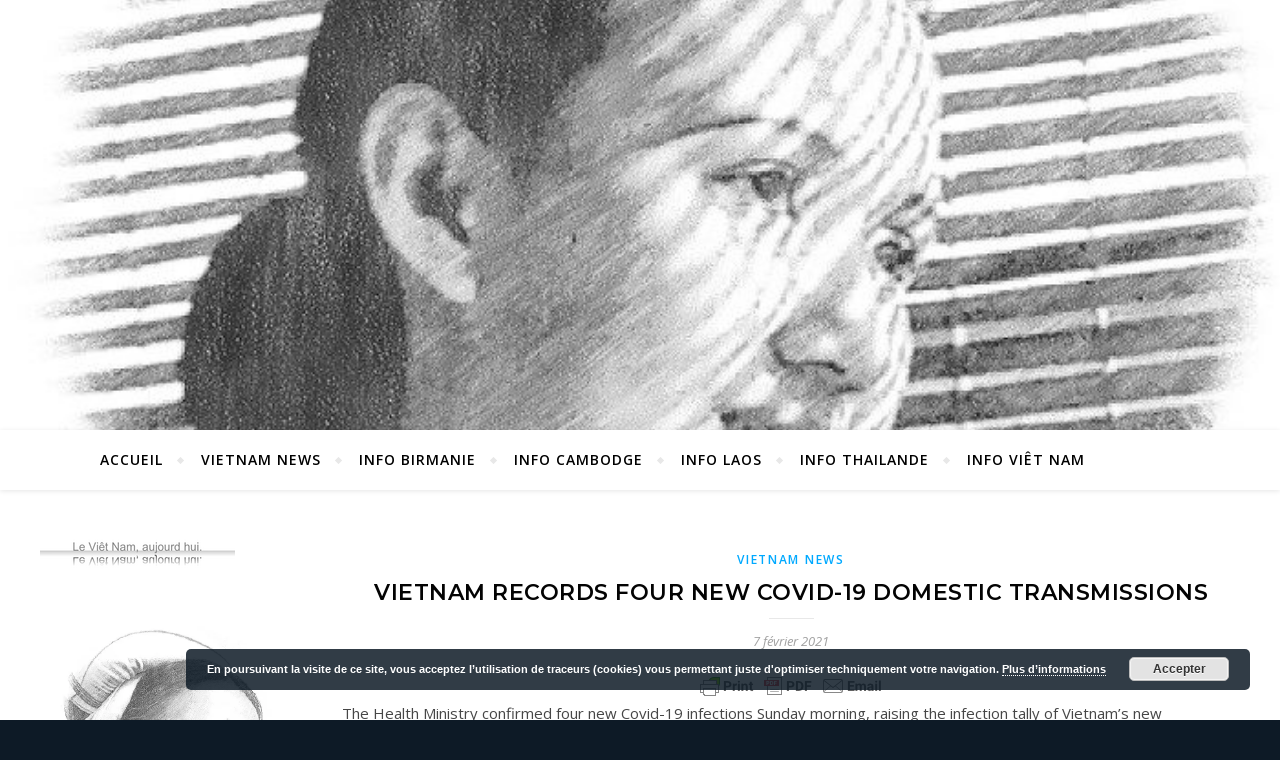

--- FILE ---
content_type: text/html; charset=UTF-8
request_url: https://vietnam-aujourdhui.info/2021/02/07/vietnam-records-four-new-covid-19-domestic-transmissions/
body_size: 19158
content:
<!DOCTYPE html>
<html lang="fr-FR">
<head>
	<meta charset="UTF-8">
	<meta name="viewport" content="width=device-width, initial-scale=1.0" />
	<link rel="profile" href="http://gmpg.org/xfn/11">

<title>Vietnam records four new Covid-19 domestic transmissions &#8211; Le Viêt Nam, aujourd&#039;hui</title>
<meta name='robots' content='max-image-preview:large' />
<link rel='dns-prefetch' href='//stats.wp.com' />
<link rel='dns-prefetch' href='//fonts.googleapis.com' />
<link rel='preconnect' href='//i0.wp.com' />
<link rel='preconnect' href='//c0.wp.com' />
<link rel="alternate" type="application/rss+xml" title="Le Viêt Nam, aujourd&#039;hui &raquo; Flux" href="https://vietnam-aujourdhui.info/feed/" />
<link rel="alternate" type="application/rss+xml" title="Le Viêt Nam, aujourd&#039;hui &raquo; Flux des commentaires" href="https://vietnam-aujourdhui.info/comments/feed/" />
<link rel="alternate" title="oEmbed (JSON)" type="application/json+oembed" href="https://vietnam-aujourdhui.info/wp-json/oembed/1.0/embed?url=https%3A%2F%2Fvietnam-aujourdhui.info%2F2021%2F02%2F07%2Fvietnam-records-four-new-covid-19-domestic-transmissions%2F" />
<link rel="alternate" title="oEmbed (XML)" type="text/xml+oembed" href="https://vietnam-aujourdhui.info/wp-json/oembed/1.0/embed?url=https%3A%2F%2Fvietnam-aujourdhui.info%2F2021%2F02%2F07%2Fvietnam-records-four-new-covid-19-domestic-transmissions%2F&#038;format=xml" />
<style id='wp-img-auto-sizes-contain-inline-css' type='text/css'>
img:is([sizes=auto i],[sizes^="auto," i]){contain-intrinsic-size:3000px 1500px}
/*# sourceURL=wp-img-auto-sizes-contain-inline-css */
</style>
<style id='wp-emoji-styles-inline-css' type='text/css'>

	img.wp-smiley, img.emoji {
		display: inline !important;
		border: none !important;
		box-shadow: none !important;
		height: 1em !important;
		width: 1em !important;
		margin: 0 0.07em !important;
		vertical-align: -0.1em !important;
		background: none !important;
		padding: 0 !important;
	}
/*# sourceURL=wp-emoji-styles-inline-css */
</style>
<style id='wp-block-library-inline-css' type='text/css'>
:root{--wp-block-synced-color:#7a00df;--wp-block-synced-color--rgb:122,0,223;--wp-bound-block-color:var(--wp-block-synced-color);--wp-editor-canvas-background:#ddd;--wp-admin-theme-color:#007cba;--wp-admin-theme-color--rgb:0,124,186;--wp-admin-theme-color-darker-10:#006ba1;--wp-admin-theme-color-darker-10--rgb:0,107,160.5;--wp-admin-theme-color-darker-20:#005a87;--wp-admin-theme-color-darker-20--rgb:0,90,135;--wp-admin-border-width-focus:2px}@media (min-resolution:192dpi){:root{--wp-admin-border-width-focus:1.5px}}.wp-element-button{cursor:pointer}:root .has-very-light-gray-background-color{background-color:#eee}:root .has-very-dark-gray-background-color{background-color:#313131}:root .has-very-light-gray-color{color:#eee}:root .has-very-dark-gray-color{color:#313131}:root .has-vivid-green-cyan-to-vivid-cyan-blue-gradient-background{background:linear-gradient(135deg,#00d084,#0693e3)}:root .has-purple-crush-gradient-background{background:linear-gradient(135deg,#34e2e4,#4721fb 50%,#ab1dfe)}:root .has-hazy-dawn-gradient-background{background:linear-gradient(135deg,#faaca8,#dad0ec)}:root .has-subdued-olive-gradient-background{background:linear-gradient(135deg,#fafae1,#67a671)}:root .has-atomic-cream-gradient-background{background:linear-gradient(135deg,#fdd79a,#004a59)}:root .has-nightshade-gradient-background{background:linear-gradient(135deg,#330968,#31cdcf)}:root .has-midnight-gradient-background{background:linear-gradient(135deg,#020381,#2874fc)}:root{--wp--preset--font-size--normal:16px;--wp--preset--font-size--huge:42px}.has-regular-font-size{font-size:1em}.has-larger-font-size{font-size:2.625em}.has-normal-font-size{font-size:var(--wp--preset--font-size--normal)}.has-huge-font-size{font-size:var(--wp--preset--font-size--huge)}.has-text-align-center{text-align:center}.has-text-align-left{text-align:left}.has-text-align-right{text-align:right}.has-fit-text{white-space:nowrap!important}#end-resizable-editor-section{display:none}.aligncenter{clear:both}.items-justified-left{justify-content:flex-start}.items-justified-center{justify-content:center}.items-justified-right{justify-content:flex-end}.items-justified-space-between{justify-content:space-between}.screen-reader-text{border:0;clip-path:inset(50%);height:1px;margin:-1px;overflow:hidden;padding:0;position:absolute;width:1px;word-wrap:normal!important}.screen-reader-text:focus{background-color:#ddd;clip-path:none;color:#444;display:block;font-size:1em;height:auto;left:5px;line-height:normal;padding:15px 23px 14px;text-decoration:none;top:5px;width:auto;z-index:100000}html :where(.has-border-color){border-style:solid}html :where([style*=border-top-color]){border-top-style:solid}html :where([style*=border-right-color]){border-right-style:solid}html :where([style*=border-bottom-color]){border-bottom-style:solid}html :where([style*=border-left-color]){border-left-style:solid}html :where([style*=border-width]){border-style:solid}html :where([style*=border-top-width]){border-top-style:solid}html :where([style*=border-right-width]){border-right-style:solid}html :where([style*=border-bottom-width]){border-bottom-style:solid}html :where([style*=border-left-width]){border-left-style:solid}html :where(img[class*=wp-image-]){height:auto;max-width:100%}:where(figure){margin:0 0 1em}html :where(.is-position-sticky){--wp-admin--admin-bar--position-offset:var(--wp-admin--admin-bar--height,0px)}@media screen and (max-width:600px){html :where(.is-position-sticky){--wp-admin--admin-bar--position-offset:0px}}

/*# sourceURL=wp-block-library-inline-css */
</style><style id='wp-block-image-inline-css' type='text/css'>
.wp-block-image>a,.wp-block-image>figure>a{display:inline-block}.wp-block-image img{box-sizing:border-box;height:auto;max-width:100%;vertical-align:bottom}@media not (prefers-reduced-motion){.wp-block-image img.hide{visibility:hidden}.wp-block-image img.show{animation:show-content-image .4s}}.wp-block-image[style*=border-radius] img,.wp-block-image[style*=border-radius]>a{border-radius:inherit}.wp-block-image.has-custom-border img{box-sizing:border-box}.wp-block-image.aligncenter{text-align:center}.wp-block-image.alignfull>a,.wp-block-image.alignwide>a{width:100%}.wp-block-image.alignfull img,.wp-block-image.alignwide img{height:auto;width:100%}.wp-block-image .aligncenter,.wp-block-image .alignleft,.wp-block-image .alignright,.wp-block-image.aligncenter,.wp-block-image.alignleft,.wp-block-image.alignright{display:table}.wp-block-image .aligncenter>figcaption,.wp-block-image .alignleft>figcaption,.wp-block-image .alignright>figcaption,.wp-block-image.aligncenter>figcaption,.wp-block-image.alignleft>figcaption,.wp-block-image.alignright>figcaption{caption-side:bottom;display:table-caption}.wp-block-image .alignleft{float:left;margin:.5em 1em .5em 0}.wp-block-image .alignright{float:right;margin:.5em 0 .5em 1em}.wp-block-image .aligncenter{margin-left:auto;margin-right:auto}.wp-block-image :where(figcaption){margin-bottom:1em;margin-top:.5em}.wp-block-image.is-style-circle-mask img{border-radius:9999px}@supports ((-webkit-mask-image:none) or (mask-image:none)) or (-webkit-mask-image:none){.wp-block-image.is-style-circle-mask img{border-radius:0;-webkit-mask-image:url('data:image/svg+xml;utf8,<svg viewBox="0 0 100 100" xmlns="http://www.w3.org/2000/svg"><circle cx="50" cy="50" r="50"/></svg>');mask-image:url('data:image/svg+xml;utf8,<svg viewBox="0 0 100 100" xmlns="http://www.w3.org/2000/svg"><circle cx="50" cy="50" r="50"/></svg>');mask-mode:alpha;-webkit-mask-position:center;mask-position:center;-webkit-mask-repeat:no-repeat;mask-repeat:no-repeat;-webkit-mask-size:contain;mask-size:contain}}:root :where(.wp-block-image.is-style-rounded img,.wp-block-image .is-style-rounded img){border-radius:9999px}.wp-block-image figure{margin:0}.wp-lightbox-container{display:flex;flex-direction:column;position:relative}.wp-lightbox-container img{cursor:zoom-in}.wp-lightbox-container img:hover+button{opacity:1}.wp-lightbox-container button{align-items:center;backdrop-filter:blur(16px) saturate(180%);background-color:#5a5a5a40;border:none;border-radius:4px;cursor:zoom-in;display:flex;height:20px;justify-content:center;opacity:0;padding:0;position:absolute;right:16px;text-align:center;top:16px;width:20px;z-index:100}@media not (prefers-reduced-motion){.wp-lightbox-container button{transition:opacity .2s ease}}.wp-lightbox-container button:focus-visible{outline:3px auto #5a5a5a40;outline:3px auto -webkit-focus-ring-color;outline-offset:3px}.wp-lightbox-container button:hover{cursor:pointer;opacity:1}.wp-lightbox-container button:focus{opacity:1}.wp-lightbox-container button:focus,.wp-lightbox-container button:hover,.wp-lightbox-container button:not(:hover):not(:active):not(.has-background){background-color:#5a5a5a40;border:none}.wp-lightbox-overlay{box-sizing:border-box;cursor:zoom-out;height:100vh;left:0;overflow:hidden;position:fixed;top:0;visibility:hidden;width:100%;z-index:100000}.wp-lightbox-overlay .close-button{align-items:center;cursor:pointer;display:flex;justify-content:center;min-height:40px;min-width:40px;padding:0;position:absolute;right:calc(env(safe-area-inset-right) + 16px);top:calc(env(safe-area-inset-top) + 16px);z-index:5000000}.wp-lightbox-overlay .close-button:focus,.wp-lightbox-overlay .close-button:hover,.wp-lightbox-overlay .close-button:not(:hover):not(:active):not(.has-background){background:none;border:none}.wp-lightbox-overlay .lightbox-image-container{height:var(--wp--lightbox-container-height);left:50%;overflow:hidden;position:absolute;top:50%;transform:translate(-50%,-50%);transform-origin:top left;width:var(--wp--lightbox-container-width);z-index:9999999999}.wp-lightbox-overlay .wp-block-image{align-items:center;box-sizing:border-box;display:flex;height:100%;justify-content:center;margin:0;position:relative;transform-origin:0 0;width:100%;z-index:3000000}.wp-lightbox-overlay .wp-block-image img{height:var(--wp--lightbox-image-height);min-height:var(--wp--lightbox-image-height);min-width:var(--wp--lightbox-image-width);width:var(--wp--lightbox-image-width)}.wp-lightbox-overlay .wp-block-image figcaption{display:none}.wp-lightbox-overlay button{background:none;border:none}.wp-lightbox-overlay .scrim{background-color:#fff;height:100%;opacity:.9;position:absolute;width:100%;z-index:2000000}.wp-lightbox-overlay.active{visibility:visible}@media not (prefers-reduced-motion){.wp-lightbox-overlay.active{animation:turn-on-visibility .25s both}.wp-lightbox-overlay.active img{animation:turn-on-visibility .35s both}.wp-lightbox-overlay.show-closing-animation:not(.active){animation:turn-off-visibility .35s both}.wp-lightbox-overlay.show-closing-animation:not(.active) img{animation:turn-off-visibility .25s both}.wp-lightbox-overlay.zoom.active{animation:none;opacity:1;visibility:visible}.wp-lightbox-overlay.zoom.active .lightbox-image-container{animation:lightbox-zoom-in .4s}.wp-lightbox-overlay.zoom.active .lightbox-image-container img{animation:none}.wp-lightbox-overlay.zoom.active .scrim{animation:turn-on-visibility .4s forwards}.wp-lightbox-overlay.zoom.show-closing-animation:not(.active){animation:none}.wp-lightbox-overlay.zoom.show-closing-animation:not(.active) .lightbox-image-container{animation:lightbox-zoom-out .4s}.wp-lightbox-overlay.zoom.show-closing-animation:not(.active) .lightbox-image-container img{animation:none}.wp-lightbox-overlay.zoom.show-closing-animation:not(.active) .scrim{animation:turn-off-visibility .4s forwards}}@keyframes show-content-image{0%{visibility:hidden}99%{visibility:hidden}to{visibility:visible}}@keyframes turn-on-visibility{0%{opacity:0}to{opacity:1}}@keyframes turn-off-visibility{0%{opacity:1;visibility:visible}99%{opacity:0;visibility:visible}to{opacity:0;visibility:hidden}}@keyframes lightbox-zoom-in{0%{transform:translate(calc((-100vw + var(--wp--lightbox-scrollbar-width))/2 + var(--wp--lightbox-initial-left-position)),calc(-50vh + var(--wp--lightbox-initial-top-position))) scale(var(--wp--lightbox-scale))}to{transform:translate(-50%,-50%) scale(1)}}@keyframes lightbox-zoom-out{0%{transform:translate(-50%,-50%) scale(1);visibility:visible}99%{visibility:visible}to{transform:translate(calc((-100vw + var(--wp--lightbox-scrollbar-width))/2 + var(--wp--lightbox-initial-left-position)),calc(-50vh + var(--wp--lightbox-initial-top-position))) scale(var(--wp--lightbox-scale));visibility:hidden}}
/*# sourceURL=https://c0.wp.com/c/6.9/wp-includes/blocks/image/style.min.css */
</style>
<style id='wp-block-search-inline-css' type='text/css'>
.wp-block-search__button{margin-left:10px;word-break:normal}.wp-block-search__button.has-icon{line-height:0}.wp-block-search__button svg{height:1.25em;min-height:24px;min-width:24px;width:1.25em;fill:currentColor;vertical-align:text-bottom}:where(.wp-block-search__button){border:1px solid #ccc;padding:6px 10px}.wp-block-search__inside-wrapper{display:flex;flex:auto;flex-wrap:nowrap;max-width:100%}.wp-block-search__label{width:100%}.wp-block-search.wp-block-search__button-only .wp-block-search__button{box-sizing:border-box;display:flex;flex-shrink:0;justify-content:center;margin-left:0;max-width:100%}.wp-block-search.wp-block-search__button-only .wp-block-search__inside-wrapper{min-width:0!important;transition-property:width}.wp-block-search.wp-block-search__button-only .wp-block-search__input{flex-basis:100%;transition-duration:.3s}.wp-block-search.wp-block-search__button-only.wp-block-search__searchfield-hidden,.wp-block-search.wp-block-search__button-only.wp-block-search__searchfield-hidden .wp-block-search__inside-wrapper{overflow:hidden}.wp-block-search.wp-block-search__button-only.wp-block-search__searchfield-hidden .wp-block-search__input{border-left-width:0!important;border-right-width:0!important;flex-basis:0;flex-grow:0;margin:0;min-width:0!important;padding-left:0!important;padding-right:0!important;width:0!important}:where(.wp-block-search__input){appearance:none;border:1px solid #949494;flex-grow:1;font-family:inherit;font-size:inherit;font-style:inherit;font-weight:inherit;letter-spacing:inherit;line-height:inherit;margin-left:0;margin-right:0;min-width:3rem;padding:8px;text-decoration:unset!important;text-transform:inherit}:where(.wp-block-search__button-inside .wp-block-search__inside-wrapper){background-color:#fff;border:1px solid #949494;box-sizing:border-box;padding:4px}:where(.wp-block-search__button-inside .wp-block-search__inside-wrapper) .wp-block-search__input{border:none;border-radius:0;padding:0 4px}:where(.wp-block-search__button-inside .wp-block-search__inside-wrapper) .wp-block-search__input:focus{outline:none}:where(.wp-block-search__button-inside .wp-block-search__inside-wrapper) :where(.wp-block-search__button){padding:4px 8px}.wp-block-search.aligncenter .wp-block-search__inside-wrapper{margin:auto}.wp-block[data-align=right] .wp-block-search.wp-block-search__button-only .wp-block-search__inside-wrapper{float:right}
/*# sourceURL=https://c0.wp.com/c/6.9/wp-includes/blocks/search/style.min.css */
</style>
<style id='wp-block-paragraph-inline-css' type='text/css'>
.is-small-text{font-size:.875em}.is-regular-text{font-size:1em}.is-large-text{font-size:2.25em}.is-larger-text{font-size:3em}.has-drop-cap:not(:focus):first-letter{float:left;font-size:8.4em;font-style:normal;font-weight:100;line-height:.68;margin:.05em .1em 0 0;text-transform:uppercase}body.rtl .has-drop-cap:not(:focus):first-letter{float:none;margin-left:.1em}p.has-drop-cap.has-background{overflow:hidden}:root :where(p.has-background){padding:1.25em 2.375em}:where(p.has-text-color:not(.has-link-color)) a{color:inherit}p.has-text-align-left[style*="writing-mode:vertical-lr"],p.has-text-align-right[style*="writing-mode:vertical-rl"]{rotate:180deg}
/*# sourceURL=https://c0.wp.com/c/6.9/wp-includes/blocks/paragraph/style.min.css */
</style>
<style id='global-styles-inline-css' type='text/css'>
:root{--wp--preset--aspect-ratio--square: 1;--wp--preset--aspect-ratio--4-3: 4/3;--wp--preset--aspect-ratio--3-4: 3/4;--wp--preset--aspect-ratio--3-2: 3/2;--wp--preset--aspect-ratio--2-3: 2/3;--wp--preset--aspect-ratio--16-9: 16/9;--wp--preset--aspect-ratio--9-16: 9/16;--wp--preset--color--black: #000000;--wp--preset--color--cyan-bluish-gray: #abb8c3;--wp--preset--color--white: #ffffff;--wp--preset--color--pale-pink: #f78da7;--wp--preset--color--vivid-red: #cf2e2e;--wp--preset--color--luminous-vivid-orange: #ff6900;--wp--preset--color--luminous-vivid-amber: #fcb900;--wp--preset--color--light-green-cyan: #7bdcb5;--wp--preset--color--vivid-green-cyan: #00d084;--wp--preset--color--pale-cyan-blue: #8ed1fc;--wp--preset--color--vivid-cyan-blue: #0693e3;--wp--preset--color--vivid-purple: #9b51e0;--wp--preset--gradient--vivid-cyan-blue-to-vivid-purple: linear-gradient(135deg,rgb(6,147,227) 0%,rgb(155,81,224) 100%);--wp--preset--gradient--light-green-cyan-to-vivid-green-cyan: linear-gradient(135deg,rgb(122,220,180) 0%,rgb(0,208,130) 100%);--wp--preset--gradient--luminous-vivid-amber-to-luminous-vivid-orange: linear-gradient(135deg,rgb(252,185,0) 0%,rgb(255,105,0) 100%);--wp--preset--gradient--luminous-vivid-orange-to-vivid-red: linear-gradient(135deg,rgb(255,105,0) 0%,rgb(207,46,46) 100%);--wp--preset--gradient--very-light-gray-to-cyan-bluish-gray: linear-gradient(135deg,rgb(238,238,238) 0%,rgb(169,184,195) 100%);--wp--preset--gradient--cool-to-warm-spectrum: linear-gradient(135deg,rgb(74,234,220) 0%,rgb(151,120,209) 20%,rgb(207,42,186) 40%,rgb(238,44,130) 60%,rgb(251,105,98) 80%,rgb(254,248,76) 100%);--wp--preset--gradient--blush-light-purple: linear-gradient(135deg,rgb(255,206,236) 0%,rgb(152,150,240) 100%);--wp--preset--gradient--blush-bordeaux: linear-gradient(135deg,rgb(254,205,165) 0%,rgb(254,45,45) 50%,rgb(107,0,62) 100%);--wp--preset--gradient--luminous-dusk: linear-gradient(135deg,rgb(255,203,112) 0%,rgb(199,81,192) 50%,rgb(65,88,208) 100%);--wp--preset--gradient--pale-ocean: linear-gradient(135deg,rgb(255,245,203) 0%,rgb(182,227,212) 50%,rgb(51,167,181) 100%);--wp--preset--gradient--electric-grass: linear-gradient(135deg,rgb(202,248,128) 0%,rgb(113,206,126) 100%);--wp--preset--gradient--midnight: linear-gradient(135deg,rgb(2,3,129) 0%,rgb(40,116,252) 100%);--wp--preset--font-size--small: 13px;--wp--preset--font-size--medium: 20px;--wp--preset--font-size--large: 36px;--wp--preset--font-size--x-large: 42px;--wp--preset--spacing--20: 0.44rem;--wp--preset--spacing--30: 0.67rem;--wp--preset--spacing--40: 1rem;--wp--preset--spacing--50: 1.5rem;--wp--preset--spacing--60: 2.25rem;--wp--preset--spacing--70: 3.38rem;--wp--preset--spacing--80: 5.06rem;--wp--preset--shadow--natural: 6px 6px 9px rgba(0, 0, 0, 0.2);--wp--preset--shadow--deep: 12px 12px 50px rgba(0, 0, 0, 0.4);--wp--preset--shadow--sharp: 6px 6px 0px rgba(0, 0, 0, 0.2);--wp--preset--shadow--outlined: 6px 6px 0px -3px rgb(255, 255, 255), 6px 6px rgb(0, 0, 0);--wp--preset--shadow--crisp: 6px 6px 0px rgb(0, 0, 0);}:where(.is-layout-flex){gap: 0.5em;}:where(.is-layout-grid){gap: 0.5em;}body .is-layout-flex{display: flex;}.is-layout-flex{flex-wrap: wrap;align-items: center;}.is-layout-flex > :is(*, div){margin: 0;}body .is-layout-grid{display: grid;}.is-layout-grid > :is(*, div){margin: 0;}:where(.wp-block-columns.is-layout-flex){gap: 2em;}:where(.wp-block-columns.is-layout-grid){gap: 2em;}:where(.wp-block-post-template.is-layout-flex){gap: 1.25em;}:where(.wp-block-post-template.is-layout-grid){gap: 1.25em;}.has-black-color{color: var(--wp--preset--color--black) !important;}.has-cyan-bluish-gray-color{color: var(--wp--preset--color--cyan-bluish-gray) !important;}.has-white-color{color: var(--wp--preset--color--white) !important;}.has-pale-pink-color{color: var(--wp--preset--color--pale-pink) !important;}.has-vivid-red-color{color: var(--wp--preset--color--vivid-red) !important;}.has-luminous-vivid-orange-color{color: var(--wp--preset--color--luminous-vivid-orange) !important;}.has-luminous-vivid-amber-color{color: var(--wp--preset--color--luminous-vivid-amber) !important;}.has-light-green-cyan-color{color: var(--wp--preset--color--light-green-cyan) !important;}.has-vivid-green-cyan-color{color: var(--wp--preset--color--vivid-green-cyan) !important;}.has-pale-cyan-blue-color{color: var(--wp--preset--color--pale-cyan-blue) !important;}.has-vivid-cyan-blue-color{color: var(--wp--preset--color--vivid-cyan-blue) !important;}.has-vivid-purple-color{color: var(--wp--preset--color--vivid-purple) !important;}.has-black-background-color{background-color: var(--wp--preset--color--black) !important;}.has-cyan-bluish-gray-background-color{background-color: var(--wp--preset--color--cyan-bluish-gray) !important;}.has-white-background-color{background-color: var(--wp--preset--color--white) !important;}.has-pale-pink-background-color{background-color: var(--wp--preset--color--pale-pink) !important;}.has-vivid-red-background-color{background-color: var(--wp--preset--color--vivid-red) !important;}.has-luminous-vivid-orange-background-color{background-color: var(--wp--preset--color--luminous-vivid-orange) !important;}.has-luminous-vivid-amber-background-color{background-color: var(--wp--preset--color--luminous-vivid-amber) !important;}.has-light-green-cyan-background-color{background-color: var(--wp--preset--color--light-green-cyan) !important;}.has-vivid-green-cyan-background-color{background-color: var(--wp--preset--color--vivid-green-cyan) !important;}.has-pale-cyan-blue-background-color{background-color: var(--wp--preset--color--pale-cyan-blue) !important;}.has-vivid-cyan-blue-background-color{background-color: var(--wp--preset--color--vivid-cyan-blue) !important;}.has-vivid-purple-background-color{background-color: var(--wp--preset--color--vivid-purple) !important;}.has-black-border-color{border-color: var(--wp--preset--color--black) !important;}.has-cyan-bluish-gray-border-color{border-color: var(--wp--preset--color--cyan-bluish-gray) !important;}.has-white-border-color{border-color: var(--wp--preset--color--white) !important;}.has-pale-pink-border-color{border-color: var(--wp--preset--color--pale-pink) !important;}.has-vivid-red-border-color{border-color: var(--wp--preset--color--vivid-red) !important;}.has-luminous-vivid-orange-border-color{border-color: var(--wp--preset--color--luminous-vivid-orange) !important;}.has-luminous-vivid-amber-border-color{border-color: var(--wp--preset--color--luminous-vivid-amber) !important;}.has-light-green-cyan-border-color{border-color: var(--wp--preset--color--light-green-cyan) !important;}.has-vivid-green-cyan-border-color{border-color: var(--wp--preset--color--vivid-green-cyan) !important;}.has-pale-cyan-blue-border-color{border-color: var(--wp--preset--color--pale-cyan-blue) !important;}.has-vivid-cyan-blue-border-color{border-color: var(--wp--preset--color--vivid-cyan-blue) !important;}.has-vivid-purple-border-color{border-color: var(--wp--preset--color--vivid-purple) !important;}.has-vivid-cyan-blue-to-vivid-purple-gradient-background{background: var(--wp--preset--gradient--vivid-cyan-blue-to-vivid-purple) !important;}.has-light-green-cyan-to-vivid-green-cyan-gradient-background{background: var(--wp--preset--gradient--light-green-cyan-to-vivid-green-cyan) !important;}.has-luminous-vivid-amber-to-luminous-vivid-orange-gradient-background{background: var(--wp--preset--gradient--luminous-vivid-amber-to-luminous-vivid-orange) !important;}.has-luminous-vivid-orange-to-vivid-red-gradient-background{background: var(--wp--preset--gradient--luminous-vivid-orange-to-vivid-red) !important;}.has-very-light-gray-to-cyan-bluish-gray-gradient-background{background: var(--wp--preset--gradient--very-light-gray-to-cyan-bluish-gray) !important;}.has-cool-to-warm-spectrum-gradient-background{background: var(--wp--preset--gradient--cool-to-warm-spectrum) !important;}.has-blush-light-purple-gradient-background{background: var(--wp--preset--gradient--blush-light-purple) !important;}.has-blush-bordeaux-gradient-background{background: var(--wp--preset--gradient--blush-bordeaux) !important;}.has-luminous-dusk-gradient-background{background: var(--wp--preset--gradient--luminous-dusk) !important;}.has-pale-ocean-gradient-background{background: var(--wp--preset--gradient--pale-ocean) !important;}.has-electric-grass-gradient-background{background: var(--wp--preset--gradient--electric-grass) !important;}.has-midnight-gradient-background{background: var(--wp--preset--gradient--midnight) !important;}.has-small-font-size{font-size: var(--wp--preset--font-size--small) !important;}.has-medium-font-size{font-size: var(--wp--preset--font-size--medium) !important;}.has-large-font-size{font-size: var(--wp--preset--font-size--large) !important;}.has-x-large-font-size{font-size: var(--wp--preset--font-size--x-large) !important;}
/*# sourceURL=global-styles-inline-css */
</style>

<style id='classic-theme-styles-inline-css' type='text/css'>
/*! This file is auto-generated */
.wp-block-button__link{color:#fff;background-color:#32373c;border-radius:9999px;box-shadow:none;text-decoration:none;padding:calc(.667em + 2px) calc(1.333em + 2px);font-size:1.125em}.wp-block-file__button{background:#32373c;color:#fff;text-decoration:none}
/*# sourceURL=/wp-includes/css/classic-themes.min.css */
</style>
<link rel='stylesheet' id='gallery-photo-gallery-css' href='https://vietnam-aujourdhui.info/wp-content/plugins/gallery-photo-gallery/public/css/gallery-photo-gallery-public.css?ver=6.5.6' type='text/css' media='all' />
<link rel='stylesheet' id='qrc-css-css' href='https://vietnam-aujourdhui.info/wp-content/plugins/qr-code-composer/public/css/qrc.css?ver=1769049857' type='text/css' media='all' />
<link rel='stylesheet' id='weather-atlas-public-css' href='https://vietnam-aujourdhui.info/wp-content/plugins/weather-atlas/public/css/weather-atlas-public.min.css?ver=3.0.4' type='text/css' media='all' />
<link rel='stylesheet' id='weather-icons-css' href='https://vietnam-aujourdhui.info/wp-content/plugins/weather-atlas/public/font/weather-icons/weather-icons.min.css?ver=3.0.4' type='text/css' media='all' />
<link rel='stylesheet' id='wpb-google-fonts-css' href='//fonts.googleapis.com/css?family=Open+Sans&#038;ver=6.9' type='text/css' media='all' />
<link rel='stylesheet' id='ivory-search-styles-css' href='https://vietnam-aujourdhui.info/wp-content/plugins/add-search-to-menu/public/css/ivory-search.min.css?ver=5.5.13' type='text/css' media='all' />
<link rel='stylesheet' id='bard-style-css' href='https://vietnam-aujourdhui.info/wp-content/themes/bard/style.css?ver=1.4.9.8' type='text/css' media='all' />
<link rel='stylesheet' id='fontawesome-css' href='https://vietnam-aujourdhui.info/wp-content/themes/bard/assets/css/fontawesome/all.min.css?ver=6.9' type='text/css' media='all' />
<link rel='stylesheet' id='fontello-css' href='https://vietnam-aujourdhui.info/wp-content/themes/bard/assets/css/fontello.css?ver=6.9' type='text/css' media='all' />
<link rel='stylesheet' id='slick-css' href='https://vietnam-aujourdhui.info/wp-content/themes/bard/assets/css/slick.css?ver=6.9' type='text/css' media='all' />
<link rel='stylesheet' id='scrollbar-css' href='https://vietnam-aujourdhui.info/wp-content/themes/bard/assets/css/perfect-scrollbar.css?ver=6.9' type='text/css' media='all' />
<link rel='stylesheet' id='bard-woocommerce-css' href='https://vietnam-aujourdhui.info/wp-content/themes/bard/assets/css/woocommerce.css?ver=6.9' type='text/css' media='all' />
<link rel='stylesheet' id='bard-responsive-css' href='https://vietnam-aujourdhui.info/wp-content/themes/bard/assets/css/responsive.css?ver=6.9' type='text/css' media='all' />
<link rel='stylesheet' id='bard-montserratr-font-css' href='//fonts.googleapis.com/css?family=Montserrat%3A300%2C300i%2C400%2C400i%2C500%2C500i%2C600%2C600i%2C700%2C700i&#038;ver=1.0.0' type='text/css' media='all' />
<link rel='stylesheet' id='bard-opensans-font-css' href='//fonts.googleapis.com/css?family=Open+Sans%3A400%2C400i%2C600%2C600i%2C700%2C700i&#038;ver=1.0.0' type='text/css' media='all' />
<link rel='stylesheet' id='bard-arizonia-font-css' href='//fonts.googleapis.com/css?family=Arizonia%3A300%2C300i%2C400%2C400i%2C500%2C500i%2C600%2C600i%2C700%2C700i&#038;ver=1.0.0' type='text/css' media='all' />
<script type="text/javascript" src="https://c0.wp.com/c/6.9/wp-includes/js/jquery/jquery.min.js" id="jquery-core-js"></script>
<script type="text/javascript" src="https://c0.wp.com/c/6.9/wp-includes/js/jquery/jquery-migrate.min.js" id="jquery-migrate-js"></script>
<link rel="https://api.w.org/" href="https://vietnam-aujourdhui.info/wp-json/" /><link rel="alternate" title="JSON" type="application/json" href="https://vietnam-aujourdhui.info/wp-json/wp/v2/posts/6935" /><link rel="EditURI" type="application/rsd+xml" title="RSD" href="https://vietnam-aujourdhui.info/xmlrpc.php?rsd" />
<meta name="generator" content="WordPress 6.9" />
<link rel="canonical" href="https://vietnam-aujourdhui.info/2021/02/07/vietnam-records-four-new-covid-19-domestic-transmissions/" />
<link rel='shortlink' href='https://wp.me/pbHmDp-1NR' />
        <style type="text/css" id="pf-main-css">
            
				@media screen {
					.printfriendly {
						z-index: 1000; position: relative
					}
					.printfriendly a, .printfriendly a:link, .printfriendly a:visited, .printfriendly a:hover, .printfriendly a:active {
						font-weight: 600;
						cursor: pointer;
						text-decoration: none;
						border: none;
						-webkit-box-shadow: none;
						-moz-box-shadow: none;
						box-shadow: none;
						outline:none;
						font-size: 14px !important;
						color: #3AAA11 !important;
					}
					.printfriendly.pf-alignleft {
						float: left;
					}
					.printfriendly.pf-alignright {
						float: right;
					}
					.printfriendly.pf-aligncenter {
						justify-content: center;
						display: flex; align-items: center;
					}
				}

				.pf-button-img {
					border: none;
					-webkit-box-shadow: none;
					-moz-box-shadow: none;
					box-shadow: none;
					padding: 0;
					margin: 0;
					display: inline;
					vertical-align: middle;
				}

				img.pf-button-img + .pf-button-text {
					margin-left: 6px;
				}

				@media print {
					.printfriendly {
						display: none;
					}
				}
				        </style>

            
        <style type="text/css" id="pf-excerpt-styles">
          .pf-button.pf-button-excerpt {
              display: none;
           }
        </style>

            	<style>img#wpstats{display:none}</style>
		<style id="bard_dynamic_css">#top-bar {background-color: #ffffff;}#top-bar a {color: #000000;}#top-bar a:hover,#top-bar li.current-menu-item > a,#top-bar li.current-menu-ancestor > a,#top-bar .sub-menu li.current-menu-item > a,#top-bar .sub-menu li.current-menu-ancestor> a {color: #00a9ff;}#top-menu .sub-menu,#top-menu .sub-menu a {background-color: #ffffff;border-color: rgba(0,0,0, 0.05);}.header-logo a,.site-description,.header-socials-icon {color: #111111;}.site-description:before,.site-description:after {background: #111111;}.header-logo a:hover,.header-socials-icon:hover {color: #ffffff;}.entry-header {background-color: #ffffff;}#main-nav {background-color: #ffffff;box-shadow: 0px 1px 5px rgba(0,0,0, 0.1);}#main-nav a,#main-nav i,#main-nav #s {color: #000000;}.main-nav-sidebar div span,.sidebar-alt-close-btn span,.btn-tooltip {background-color: #000000;}.btn-tooltip:before {border-top-color: #000000;}#main-nav a:hover,#main-nav i:hover,#main-nav li.current-menu-item > a,#main-nav li.current-menu-ancestor > a,#main-nav .sub-menu li.current-menu-item > a,#main-nav .sub-menu li.current-menu-ancestor > a {color: #00a9ff;}.main-nav-sidebar:hover div span {background-color: #00a9ff;}#main-menu .sub-menu,#main-menu .sub-menu a {background-color: #ffffff;border-color: rgba(0,0,0, 0.05);}#main-nav #s {background-color: #ffffff;}#main-nav #s::-webkit-input-placeholder { /* Chrome/Opera/Safari */color: rgba(0,0,0, 0.7);}#main-nav #s::-moz-placeholder { /* Firefox 19+ */color: rgba(0,0,0, 0.7);}#main-nav #s:-ms-input-placeholder { /* IE 10+ */color: rgba(0,0,0, 0.7);}#main-nav #s:-moz-placeholder { /* Firefox 18- */color: rgba(0,0,0, 0.7);}/* Background */.sidebar-alt,.main-content,.featured-slider-area,#featured-links,.page-content select,.page-content input,.page-content textarea {background-color: #ffffff;}.featured-link .cv-inner {border-color: rgba(255,255,255, 0.4);}.featured-link:hover .cv-inner {border-color: rgba(255,255,255, 0.8);}#featured-links h6 {background-color: #ffffff;color: #000000;}/* Text */.page-content,.page-content select,.page-content input,.page-content textarea,.page-content .post-author a,.page-content .bard-widget a,.page-content .comment-author {color: #464646;}/* Title */.page-content h1,.page-content h2,.page-content h3,.page-content h4,.page-content h5,.page-content h6,.page-content .post-title a,.page-content .post-author a,.page-content .author-description h3 a,.page-content .related-posts h5 a,.page-content .blog-pagination .previous-page a,.page-content .blog-pagination .next-page a,blockquote,.page-content .post-share a,.page-content .read-more a {color: #030303;}.widget_wysija .widget-title h4:after {background-color: #030303;}.page-content .read-more a:hover,.page-content .post-title a:hover {color: rgba(3,3,3, 0.75);}/* Meta */.page-content .post-author,.page-content .post-comments,.page-content .post-date,.page-content .post-meta,.page-content .post-meta a,.page-content .related-post-date,.page-content .comment-meta a,.page-content .author-share a,.page-content .post-tags a,.page-content .tagcloud a,.widget_categories li,.widget_archive li,.ahse-subscribe-box p,.rpwwt-post-author,.rpwwt-post-categories,.rpwwt-post-date,.rpwwt-post-comments-number,.copyright-info,#page-footer .copyright-info a,.footer-menu-container,#page-footer .footer-menu-container a,.single-navigation span,.comment-notes {color: #a1a1a1;}.page-content input::-webkit-input-placeholder { /* Chrome/Opera/Safari */color: #a1a1a1;}.page-content input::-moz-placeholder { /* Firefox 19+ */color: #a1a1a1;}.page-content input:-ms-input-placeholder { /* IE 10+ */color: #a1a1a1;}.page-content input:-moz-placeholder { /* Firefox 18- */color: #a1a1a1;}/* Accent */a,.post-categories,#page-wrap .bard-widget.widget_text a,.scrolltop,.required {color: #00a9ff;}/* Disable TMP.page-content .elementor a,.page-content .elementor a:hover {color: inherit;}*/.ps-container > .ps-scrollbar-y-rail > .ps-scrollbar-y,.read-more a:after {background: #00a9ff;}a:hover,.scrolltop:hover {color: rgba(0,169,255, 0.8);}blockquote {border-color: #00a9ff;}.widget-title h4 {border-top-color: #00a9ff;}/* Selection */::-moz-selection {color: #ffffff;background: #00a9ff;}::selection {color: #ffffff;background: #00a9ff;}/* Border */.page-content .post-footer,.blog-list-style,.page-content .author-description,.page-content .related-posts,.page-content .entry-comments,.page-content .bard-widget li,.page-content #wp-calendar,.page-content #wp-calendar caption,.page-content #wp-calendar tbody td,.page-content .widget_nav_menu li a,.page-content .tagcloud a,.page-content select,.page-content input,.page-content textarea,.post-tags a,.gallery-caption,.wp-caption-text,table tr,table th,table td,pre,.single-navigation {border-color: #e8e8e8;}#main-menu > li:after,.border-divider,hr {background-color: #e8e8e8;}/* Buttons */.widget_search .svg-fa-wrap,.widget_search #searchsubmit,.wp-block-search button,.page-content .submit,.page-content .blog-pagination.numeric a,.page-content .post-password-form input[type="submit"],.page-content .wpcf7 [type="submit"] {color: #ffffff;background-color: #333333;}.page-content .submit:hover,.page-content .blog-pagination.numeric a:hover,.page-content .blog-pagination.numeric span,.page-content .bard-subscribe-box input[type="submit"],.page-content .widget_wysija input[type="submit"],.page-content .post-password-form input[type="submit"]:hover,.page-content .wpcf7 [type="submit"]:hover {color: #ffffff;background-color: #00a9ff;}/* Image Overlay */.image-overlay,#infscr-loading,.page-content h4.image-overlay {color: #ffffff;background-color: rgba(73,73,73, 0.2);}.image-overlay a,.post-slider .prev-arrow,.post-slider .next-arrow,.page-content .image-overlay a,#featured-slider .slider-dots {color: #ffffff;}.slide-caption {background: rgba(255,255,255, 0.95);}#featured-slider .prev-arrow,#featured-slider .next-arrow,#featured-slider .slick-active,.slider-title:after {background: #ffffff;}.footer-socials,.footer-widgets {background: #ffffff;}.instagram-title {background: rgba(255,255,255, 0.85);}#page-footer,#page-footer a,#page-footer select,#page-footer input,#page-footer textarea {color: #222222;}#page-footer #s::-webkit-input-placeholder { /* Chrome/Opera/Safari */color: #222222;}#page-footer #s::-moz-placeholder { /* Firefox 19+ */color: #222222;}#page-footer #s:-ms-input-placeholder { /* IE 10+ */color: #222222;}#page-footer #s:-moz-placeholder { /* Firefox 18- */color: #222222;}/* Title */#page-footer h1,#page-footer h2,#page-footer h3,#page-footer h4,#page-footer h5,#page-footer h6,#page-footer .footer-socials a{color: #111111;}#page-footer a:hover {color: #00a9ff;}/* Border */#page-footer a,#page-footer .bard-widget li,#page-footer #wp-calendar,#page-footer #wp-calendar caption,#page-footer #wp-calendar tbody td,#page-footer .widget_nav_menu li a,#page-footer select,#page-footer input,#page-footer textarea,#page-footer .widget-title h4:before,#page-footer .widget-title h4:after,.alt-widget-title,.footer-widgets {border-color: #e8e8e8;}.sticky,.footer-copyright,.bard-widget.widget_wysija {background-color: #f6f6f6;}.bard-preloader-wrap {background-color: #ffffff;}.boxed-wrapper {max-width: 1160px;}.sidebar-alt {max-width: 340px;left: -340px; padding: 85px 35px 0px;}.sidebar-left,.sidebar-right {width: 302px;}.main-container {width: calc(100% - 302px);width: -webkit-calc(100% - 302px);}#top-bar > div,#main-nav > div,#featured-links,.main-content,.page-footer-inner,.featured-slider-area.boxed-wrapper {padding-left: 40px;padding-right: 40px;}.bard-instagram-widget #sb_instagram {max-width: none !important;}.bard-instagram-widget #sbi_images {display: -webkit-box;display: -ms-flexbox;display: flex;}.bard-instagram-widget #sbi_images .sbi_photo {height: auto !important;}.bard-instagram-widget #sbi_images .sbi_photo img {display: block !important;}.bard-widget #sbi_images .sbi_photo {height: auto !important;}.bard-widget #sbi_images .sbi_photo img {display: block !important;}@media screen and ( max-width: 979px ) {.top-bar-socials {float: none !important;}.top-bar-socials a {line-height: 40px !important;}}.entry-header {height: 450px;background-image: url(https://vietnam-aujourdhui.info/wp-content/uploads/2023/06/cropped-PhotoFunia-1687498319.jpg);background-size: cover;}.entry-header {background-position: center center;}.logo-img {max-width: 50000px;}.header-logo a:not(.logo-img),.site-description {display: none;}#main-nav {text-align: left;}.main-nav-buttons { float: left; margin-right: 20px;}.main-nav-icons { float: right; margin-left: 20px;}#main-menu {padding-left: 0 !important;}#featured-links .featured-link {margin-right: 25px;}#featured-links .featured-link:last-of-type {margin-right: 0;}#featured-links .featured-link {width: calc( (100% - -25px) / 0 - 1px);width: -webkit-calc( (100% - -25px) / 0- 1px);}.blog-grid > li {display: inline-block;vertical-align: top;margin-right: 32px;margin-bottom: 35px;}.blog-grid > li.blog-grid-style {width: calc((100% - 32px ) /2 - 1px);width: -webkit-calc((100% - 32px ) /2 - 1px);}@media screen and ( min-width: 979px ) {.blog-grid > .blog-list-style:nth-last-of-type(-n+1) {margin-bottom: 0;}.blog-grid > .blog-grid-style:nth-last-of-type(-n+2) { margin-bottom: 0;}}@media screen and ( max-width: 640px ) {.blog-grid > li:nth-last-of-type(-n+1) {margin-bottom: 0;}}.blog-grid > li:nth-of-type(2n+2) {margin-right: 0;}.sidebar-left {padding-right: 32px;}.blog-classic-style .post-content > p:first-of-type:first-letter,.single .post-content > p:not(.wp-block-tag-cloud):first-of-type:first-letter,article.page .post-content > p:first-child:first-letter {float: left;margin: 6px 9px 0 -1px;font-family: 'Montserrat';font-weight: normal;font-style: normal;font-size: 81px;line-height: 65px;text-align: center;text-transform: uppercase;}@-moz-document url-prefix() {.blog-classic-style .post-content > p:first-of-type:first-letter,.single .post-content > p:not(.wp-block-tag-cloud):first-of-type:first-letter,article.page .post-content > p:first-child:first-letter {margin-top: 10px !important;}}@media screen and ( max-width: 768px ) {#featured-links {display: none;}}@media screen and ( max-width: 640px ) {.related-posts {display: none;}}.header-logo a {font-family: 'Arizonia';}#top-menu li a {font-family: 'Open Sans';}#main-menu li a {font-family: 'Open Sans';}#mobile-menu li {font-family: 'Open Sans';}#top-menu li a,#main-menu li a,#mobile-menu li {text-transform: uppercase;}.footer-widgets .page-footer-inner > .bard-widget {width: 30%;margin-right: 5%;}.footer-widgets .page-footer-inner > .bard-widget:nth-child(3n+3) {margin-right: 0;}.footer-widgets .page-footer-inner > .bard-widget:nth-child(3n+4) {clear: both;}.woocommerce div.product .stock,.woocommerce div.product p.price,.woocommerce div.product span.price,.woocommerce ul.products li.product .price,.woocommerce-Reviews .woocommerce-review__author,.woocommerce form .form-row .required,.woocommerce form .form-row.woocommerce-invalid label,.woocommerce .page-content div.product .woocommerce-tabs ul.tabs li a {color: #464646;}.woocommerce a.remove:hover {color: #464646 !important;}.woocommerce a.remove,.woocommerce .product_meta,.page-content .woocommerce-breadcrumb,.page-content .woocommerce-review-link,.page-content .woocommerce-breadcrumb a,.page-content .woocommerce-MyAccount-navigation-link a,.woocommerce .woocommerce-info:before,.woocommerce .page-content .woocommerce-result-count,.woocommerce-page .page-content .woocommerce-result-count,.woocommerce-Reviews .woocommerce-review__published-date,.woocommerce .product_list_widget .quantity,.woocommerce .widget_products .amount,.woocommerce .widget_price_filter .price_slider_amount,.woocommerce .widget_recently_viewed_products .amount,.woocommerce .widget_top_rated_products .amount,.woocommerce .widget_recent_reviews .reviewer {color: #a1a1a1;}.woocommerce a.remove {color: #a1a1a1 !important;}p.demo_store,.woocommerce-store-notice,.woocommerce span.onsale { background-color: #00a9ff;}.woocommerce .star-rating::before,.woocommerce .star-rating span::before,.woocommerce .page-content ul.products li.product .button,.page-content .woocommerce ul.products li.product .button,.page-content .woocommerce-MyAccount-navigation-link.is-active a,.page-content .woocommerce-MyAccount-navigation-link a:hover,.woocommerce-message::before { color: #00a9ff;}.woocommerce form.login,.woocommerce form.register,.woocommerce-account fieldset,.woocommerce form.checkout_coupon,.woocommerce .woocommerce-info,.woocommerce .woocommerce-error,.woocommerce .woocommerce-message,.woocommerce .widget_shopping_cart .total,.woocommerce.widget_shopping_cart .total,.woocommerce-Reviews .comment_container,.woocommerce-cart #payment ul.payment_methods,#add_payment_method #payment ul.payment_methods,.woocommerce-checkout #payment ul.payment_methods,.woocommerce div.product .woocommerce-tabs ul.tabs::before,.woocommerce div.product .woocommerce-tabs ul.tabs::after,.woocommerce div.product .woocommerce-tabs ul.tabs li,.woocommerce .woocommerce-MyAccount-navigation-link,.select2-container--default .select2-selection--single {border-color: #e8e8e8;}.woocommerce-cart #payment,#add_payment_method #payment,.woocommerce-checkout #payment,.woocommerce .woocommerce-info,.woocommerce .woocommerce-error,.woocommerce .woocommerce-message,.woocommerce div.product .woocommerce-tabs ul.tabs li {background-color: rgba(232,232,232, 0.3);}.woocommerce-cart #payment div.payment_box::before,#add_payment_method #payment div.payment_box::before,.woocommerce-checkout #payment div.payment_box::before {border-color: rgba(232,232,232, 0.5);}.woocommerce-cart #payment div.payment_box,#add_payment_method #payment div.payment_box,.woocommerce-checkout #payment div.payment_box {background-color: rgba(232,232,232, 0.5);}.page-content .woocommerce input.button,.page-content .woocommerce a.button,.page-content .woocommerce a.button.alt,.page-content .woocommerce button.button.alt,.page-content .woocommerce input.button.alt,.page-content .woocommerce #respond input#submit.alt,.woocommerce .page-content .widget_product_search input[type="submit"],.woocommerce .page-content .woocommerce-message .button,.woocommerce .page-content a.button.alt,.woocommerce .page-content button.button.alt,.woocommerce .page-content #respond input#submit,.woocommerce .page-content .widget_price_filter .button,.woocommerce .page-content .woocommerce-message .button,.woocommerce-page .page-content .woocommerce-message .button {color: #ffffff;background-color: #333333;}.page-content .woocommerce input.button:hover,.page-content .woocommerce a.button:hover,.page-content .woocommerce a.button.alt:hover,.page-content .woocommerce button.button.alt:hover,.page-content .woocommerce input.button.alt:hover,.page-content .woocommerce #respond input#submit.alt:hover,.woocommerce .page-content .woocommerce-message .button:hover,.woocommerce .page-content a.button.alt:hover,.woocommerce .page-content button.button.alt:hover,.woocommerce .page-content #respond input#submit:hover,.woocommerce .page-content .widget_price_filter .button:hover,.woocommerce .page-content .woocommerce-message .button:hover,.woocommerce-page .page-content .woocommerce-message .button:hover {color: #ffffff;background-color: #00a9ff;}#loadFacebookG{width:35px;height:35px;display:block;position:relative;margin:auto}.facebook_blockG{background-color:#00a9ff;border:1px solid #00a9ff;float:left;height:25px;margin-left:2px;width:7px;opacity:.1;animation-name:bounceG;-o-animation-name:bounceG;-ms-animation-name:bounceG;-webkit-animation-name:bounceG;-moz-animation-name:bounceG;animation-duration:1.235s;-o-animation-duration:1.235s;-ms-animation-duration:1.235s;-webkit-animation-duration:1.235s;-moz-animation-duration:1.235s;animation-iteration-count:infinite;-o-animation-iteration-count:infinite;-ms-animation-iteration-count:infinite;-webkit-animation-iteration-count:infinite;-moz-animation-iteration-count:infinite;animation-direction:normal;-o-animation-direction:normal;-ms-animation-direction:normal;-webkit-animation-direction:normal;-moz-animation-direction:normal;transform:scale(0.7);-o-transform:scale(0.7);-ms-transform:scale(0.7);-webkit-transform:scale(0.7);-moz-transform:scale(0.7)}#blockG_1{animation-delay:.3695s;-o-animation-delay:.3695s;-ms-animation-delay:.3695s;-webkit-animation-delay:.3695s;-moz-animation-delay:.3695s}#blockG_2{animation-delay:.496s;-o-animation-delay:.496s;-ms-animation-delay:.496s;-webkit-animation-delay:.496s;-moz-animation-delay:.496s}#blockG_3{animation-delay:.6125s;-o-animation-delay:.6125s;-ms-animation-delay:.6125s;-webkit-animation-delay:.6125s;-moz-animation-delay:.6125s}@keyframes bounceG{0%{transform:scale(1.2);opacity:1}100%{transform:scale(0.7);opacity:.1}}@-o-keyframes bounceG{0%{-o-transform:scale(1.2);opacity:1}100%{-o-transform:scale(0.7);opacity:.1}}@-ms-keyframes bounceG{0%{-ms-transform:scale(1.2);opacity:1}100%{-ms-transform:scale(0.7);opacity:.1}}@-webkit-keyframes bounceG{0%{-webkit-transform:scale(1.2);opacity:1}100%{-webkit-transform:scale(0.7);opacity:.1}}@-moz-keyframes bounceG{0%{-moz-transform:scale(1.2);opacity:1}100%{-moz-transform:scale(0.7);opacity:.1}}</style><style type="text/css" id="custom-background-css">
body.custom-background { background-color: #0d1a26; }
</style>
	<link rel="icon" href="https://i0.wp.com/vietnam-aujourdhui.info/wp-content/uploads/2023/06/cropped-PhotoFunia-1687498580-1.jpg?fit=32%2C32&#038;ssl=1" sizes="32x32" />
<link rel="icon" href="https://i0.wp.com/vietnam-aujourdhui.info/wp-content/uploads/2023/06/cropped-PhotoFunia-1687498580-1.jpg?fit=192%2C192&#038;ssl=1" sizes="192x192" />
<link rel="apple-touch-icon" href="https://i0.wp.com/vietnam-aujourdhui.info/wp-content/uploads/2023/06/cropped-PhotoFunia-1687498580-1.jpg?fit=180%2C180&#038;ssl=1" />
<meta name="msapplication-TileImage" content="https://i0.wp.com/vietnam-aujourdhui.info/wp-content/uploads/2023/06/cropped-PhotoFunia-1687498580-1.jpg?fit=270%2C270&#038;ssl=1" />
			<style type="text/css">
					</style>
					<style type="text/css">
					</style>
					<style type="text/css">
					</style>
					<style type="text/css">
					</style>
					<style type="text/css">
					</style>
					<style type="text/css">
					</style>
					<style type="text/css">
					</style>
		<link rel='stylesheet' id='basecss-css' href='https://vietnam-aujourdhui.info/wp-content/plugins/eu-cookie-law/css/style.css?ver=6.9' type='text/css' media='all' />
<link rel='stylesheet' id='yarppRelatedCss-css' href='https://vietnam-aujourdhui.info/wp-content/plugins/yet-another-related-posts-plugin/style/related.css?ver=5.30.11' type='text/css' media='all' />
</head>

<body class="wp-singular post-template-default single single-post postid-6935 single-format-standard custom-background wp-embed-responsive wp-theme-bard bard metaslider-plugin">
	
	<!-- Preloader -->
	
	<!-- Page Wrapper -->
	<div id="page-wrap">

		<!-- Boxed Wrapper -->
		<div id="page-header" >

		
	<div class="entry-header" data-parallax="" data-image="https://vietnam-aujourdhui.info/wp-content/uploads/2023/06/cropped-PhotoFunia-1687498319.jpg">
		<div class="cv-outer">
		<div class="cv-inner">

			<div class="header-logo">
				
									
										<a href="https://vietnam-aujourdhui.info/">Le Viêt Nam, aujourd&#039;hui</a>
					
								
								<p class="site-description">Réunion d’articles de presse sur l’actualité du Viêt Nam et des pays du Mékong.</p>
								
			</div>

			
	<div class="header-socials">

		
		
		
		
	</div>

	
		</div>
		</div>
	</div>

	
<div id="main-nav" class="clear-fix">

	<div class="boxed-wrapper">	
		
		<div class="main-nav-buttons">

			<!-- Alt Sidebar Icon -->
			
			<!-- Random Post Button -->			
						
		</div>

		<!-- Icons -->
		<div class="main-nav-icons">
					</div>


		<!-- Mobile Menu Button -->
		<span class="mobile-menu-btn">
			<i class="fas fa-chevron-down"></i>
		</span>

		<nav class="main-menu-container"><ul id="main-menu" class=""><li id="menu-item-79" class="menu-item menu-item-type-custom menu-item-object-custom menu-item-home menu-item-79"><a href="http://vietnam-aujourdhui.info">Accueil</a></li>
<li id="menu-item-137" class="menu-item menu-item-type-taxonomy menu-item-object-category current-post-ancestor current-menu-parent current-post-parent menu-item-137"><a href="https://vietnam-aujourdhui.info/category/vietnam-news/">Vietnam News</a></li>
<li id="menu-item-165" class="menu-item menu-item-type-taxonomy menu-item-object-category menu-item-165"><a href="https://vietnam-aujourdhui.info/category/infos-birmanie/">Info Birmanie</a></li>
<li id="menu-item-149" class="menu-item menu-item-type-taxonomy menu-item-object-category menu-item-149"><a href="https://vietnam-aujourdhui.info/category/infos-cambodge/">Info Cambodge</a></li>
<li id="menu-item-160" class="menu-item menu-item-type-taxonomy menu-item-object-category menu-item-160"><a href="https://vietnam-aujourdhui.info/category/infos-laos/">Info Laos</a></li>
<li id="menu-item-131" class="menu-item menu-item-type-taxonomy menu-item-object-category menu-item-131"><a href="https://vietnam-aujourdhui.info/category/infos-thailande/">Info Thailande</a></li>
<li id="menu-item-40" class="menu-item menu-item-type-taxonomy menu-item-object-category menu-item-40"><a href="https://vietnam-aujourdhui.info/category/infos-viet-nam/">Info Viêt Nam</a></li>
</ul></nav><nav class="mobile-menu-container"><ul id="mobile-menu" class=""><li class="menu-item menu-item-type-custom menu-item-object-custom menu-item-home menu-item-79"><a href="http://vietnam-aujourdhui.info">Accueil</a></li>
<li class="menu-item menu-item-type-taxonomy menu-item-object-category current-post-ancestor current-menu-parent current-post-parent menu-item-137"><a href="https://vietnam-aujourdhui.info/category/vietnam-news/">Vietnam News</a></li>
<li class="menu-item menu-item-type-taxonomy menu-item-object-category menu-item-165"><a href="https://vietnam-aujourdhui.info/category/infos-birmanie/">Info Birmanie</a></li>
<li class="menu-item menu-item-type-taxonomy menu-item-object-category menu-item-149"><a href="https://vietnam-aujourdhui.info/category/infos-cambodge/">Info Cambodge</a></li>
<li class="menu-item menu-item-type-taxonomy menu-item-object-category menu-item-160"><a href="https://vietnam-aujourdhui.info/category/infos-laos/">Info Laos</a></li>
<li class="menu-item menu-item-type-taxonomy menu-item-object-category menu-item-131"><a href="https://vietnam-aujourdhui.info/category/infos-thailande/">Info Thailande</a></li>
<li class="menu-item menu-item-type-taxonomy menu-item-object-category menu-item-40"><a href="https://vietnam-aujourdhui.info/category/infos-viet-nam/">Info Viêt Nam</a></li>
 </ul></nav>
	</div>

</div><!-- #main-nav -->


		</div><!-- .boxed-wrapper -->

		<!-- Page Content -->
		<div class="page-content">
			
			
<!-- Page Content -->
<div class="main-content clear-fix" data-sidebar-sticky="1">


	
<div class="sidebar-left-wrap">
	<aside class="sidebar-left">
		<div id="media_image-9" class="bard-widget widget_media_image"><img width="195" height="48" src="https://i0.wp.com/vietnam-aujourdhui.info/wp-content/uploads/2020/02/logoVNA.png?fit=195%2C48&amp;ssl=1" class="image wp-image-114  attachment-full size-full" alt="" style="max-width: 100%; height: auto;" decoding="async" /></div><div id="block-6" class="bard-widget widget_block widget_media_image">
<figure class="wp-block-image size-full"><img fetchpriority="high" width="523" height="700" src="https://vietnam-aujourdhui.info/wp-content/uploads/2023/06/PhotoFunia-1687498580-1.jpg" alt="" class="wp-image-20049" srcset="https://i0.wp.com/vietnam-aujourdhui.info/wp-content/uploads/2023/06/PhotoFunia-1687498580-1.jpg?w=523&amp;ssl=1 523w, https://i0.wp.com/vietnam-aujourdhui.info/wp-content/uploads/2023/06/PhotoFunia-1687498580-1.jpg?resize=224%2C300&amp;ssl=1 224w" sizes="(max-width: 523px) 100vw, 523px" /></figure>
</div><div id="block-8" class="bard-widget widget_block widget_search"><form role="search" method="get" action="https://vietnam-aujourdhui.info/" class="wp-block-search__button-outside wp-block-search__icon-button wp-block-search"    ><label class="wp-block-search__label" for="wp-block-search__input-1" >Rechercher</label><div class="wp-block-search__inside-wrapper" ><input class="wp-block-search__input" id="wp-block-search__input-1" placeholder="Recherche / Search " value="" type="search" name="s" required /><button aria-label="Rechercher" class="wp-block-search__button has-background has-very-light-gray-to-cyan-bluish-gray-gradient-background has-icon wp-element-button" type="submit" ><svg class="search-icon" viewBox="0 0 24 24" width="24" height="24">
					<path d="M13 5c-3.3 0-6 2.7-6 6 0 1.4.5 2.7 1.3 3.7l-3.8 3.8 1.1 1.1 3.8-3.8c1 .8 2.3 1.3 3.7 1.3 3.3 0 6-2.7 6-6S16.3 5 13 5zm0 10.5c-2.5 0-4.5-2-4.5-4.5s2-4.5 4.5-4.5 4.5 2 4.5 4.5-2 4.5-4.5 4.5z"></path>
				</svg></button></div></form></div><div id="tag_cloud-7" class="bard-widget widget_tag_cloud"><div class="widget-title"><h4>Mots-clés</h4></div><div class="tagcloud"><a href="https://vietnam-aujourdhui.info/tag/aviation/" class="tag-cloud-link tag-link-67 tag-link-position-1" style="font-size: 9.12pt;" aria-label="Aviation (329 éléments)">Aviation</a>
<a href="https://vietnam-aujourdhui.info/tag/birmanie/" class="tag-cloud-link tag-link-33 tag-link-position-2" style="font-size: 17.744pt;" aria-label="Birmanie (1 962 éléments)">Birmanie</a>
<a href="https://vietnam-aujourdhui.info/tag/cambodge/" class="tag-cloud-link tag-link-21 tag-link-position-3" style="font-size: 17.296pt;" aria-label="Cambodge (1 769 éléments)">Cambodge</a>
<a href="https://vietnam-aujourdhui.info/tag/china/" class="tag-cloud-link tag-link-78 tag-link-position-4" style="font-size: 8.224pt;" aria-label="China (273 éléments)">China</a>
<a href="https://vietnam-aujourdhui.info/tag/chine/" class="tag-cloud-link tag-link-8 tag-link-position-5" style="font-size: 10.912pt;" aria-label="Chine (475 éléments)">Chine</a>
<a href="https://vietnam-aujourdhui.info/tag/corruption/" class="tag-cloud-link tag-link-70 tag-link-position-6" style="font-size: 8.336pt;" aria-label="Corruption (281 éléments)">Corruption</a>
<a href="https://vietnam-aujourdhui.info/tag/culture/" class="tag-cloud-link tag-link-26 tag-link-position-7" style="font-size: 11.024pt;" aria-label="Culture (487 éléments)">Culture</a>
<a href="https://vietnam-aujourdhui.info/tag/diplomacy/" class="tag-cloud-link tag-link-157 tag-link-position-8" style="font-size: 11.136pt;" aria-label="Diplomacy (498 éléments)">Diplomacy</a>
<a href="https://vietnam-aujourdhui.info/tag/diplomatie/" class="tag-cloud-link tag-link-24 tag-link-position-9" style="font-size: 13.824pt;" aria-label="Diplomatie (875 éléments)">Diplomatie</a>
<a href="https://vietnam-aujourdhui.info/tag/droits-de-l-homme/" class="tag-cloud-link tag-link-69 tag-link-position-10" style="font-size: 13.264pt;" aria-label="Droits de l Homme (782 éléments)">Droits de l Homme</a>
<a href="https://vietnam-aujourdhui.info/tag/economie/" class="tag-cloud-link tag-link-36 tag-link-position-11" style="font-size: 12.256pt;" aria-label="Economie (628 éléments)">Economie</a>
<a href="https://vietnam-aujourdhui.info/tag/education/" class="tag-cloud-link tag-link-44 tag-link-position-12" style="font-size: 8.896pt;" aria-label="Education (315 éléments)">Education</a>
<a href="https://vietnam-aujourdhui.info/tag/elections/" class="tag-cloud-link tag-link-91 tag-link-position-13" style="font-size: 8.56pt;" aria-label="Elections (293 éléments)">Elections</a>
<a href="https://vietnam-aujourdhui.info/tag/environnement/" class="tag-cloud-link tag-link-9 tag-link-position-14" style="font-size: 9.568pt;" aria-label="Environnement (361 éléments)">Environnement</a>
<a href="https://vietnam-aujourdhui.info/tag/etats-unis/" class="tag-cloud-link tag-link-100 tag-link-position-15" style="font-size: 8.896pt;" aria-label="Etats-Unis (312 éléments)">Etats-Unis</a>
<a href="https://vietnam-aujourdhui.info/tag/film/" class="tag-cloud-link tag-link-496 tag-link-position-16" style="font-size: 8.336pt;" aria-label="film (278 éléments)">film</a>
<a href="https://vietnam-aujourdhui.info/tag/france/" class="tag-cloud-link tag-link-27 tag-link-position-17" style="font-size: 10.8pt;" aria-label="France (466 éléments)">France</a>
<a href="https://vietnam-aujourdhui.info/tag/gouvernement/" class="tag-cloud-link tag-link-167 tag-link-position-18" style="font-size: 9.792pt;" aria-label="Gouvernement (383 éléments)">Gouvernement</a>
<a href="https://vietnam-aujourdhui.info/tag/guerre/" class="tag-cloud-link tag-link-55 tag-link-position-19" style="font-size: 9.232pt;" aria-label="Guerre (336 éléments)">Guerre</a>
<a href="https://vietnam-aujourdhui.info/tag/hanoi/" class="tag-cloud-link tag-link-40 tag-link-position-20" style="font-size: 10.24pt;" aria-label="Hanoi (414 éléments)">Hanoi</a>
<a href="https://vietnam-aujourdhui.info/tag/health/" class="tag-cloud-link tag-link-18 tag-link-position-21" style="font-size: 12.368pt;" aria-label="Health (639 éléments)">Health</a>
<a href="https://vietnam-aujourdhui.info/tag/histoire/" class="tag-cloud-link tag-link-183 tag-link-position-22" style="font-size: 10.016pt;" aria-label="Histoire (399 éléments)">Histoire</a>
<a href="https://vietnam-aujourdhui.info/tag/human-rights/" class="tag-cloud-link tag-link-86 tag-link-position-23" style="font-size: 8pt;" aria-label="Human rights (262 éléments)">Human rights</a>
<a href="https://vietnam-aujourdhui.info/tag/internet/" class="tag-cloud-link tag-link-3 tag-link-position-24" style="font-size: 8.784pt;" aria-label="Internet (305 éléments)">Internet</a>
<a href="https://vietnam-aujourdhui.info/tag/justice/" class="tag-cloud-link tag-link-29 tag-link-position-25" style="font-size: 13.152pt;" aria-label="Justice (753 éléments)">Justice</a>
<a href="https://vietnam-aujourdhui.info/tag/laos/" class="tag-cloud-link tag-link-31 tag-link-position-26" style="font-size: 11.024pt;" aria-label="Laos (494 éléments)">Laos</a>
<a href="https://vietnam-aujourdhui.info/tag/manifestation/" class="tag-cloud-link tag-link-108 tag-link-position-27" style="font-size: 9.232pt;" aria-label="Manifestation (337 éléments)">Manifestation</a>
<a href="https://vietnam-aujourdhui.info/tag/media/" class="tag-cloud-link tag-link-49 tag-link-position-28" style="font-size: 8.896pt;" aria-label="Media (318 éléments)">Media</a>
<a href="https://vietnam-aujourdhui.info/tag/militaire/" class="tag-cloud-link tag-link-54 tag-link-position-29" style="font-size: 14.16pt;" aria-label="Militaire (922 éléments)">Militaire</a>
<a href="https://vietnam-aujourdhui.info/tag/minorite/" class="tag-cloud-link tag-link-53 tag-link-position-30" style="font-size: 8.336pt;" aria-label="Minorité (282 éléments)">Minorité</a>
<a href="https://vietnam-aujourdhui.info/tag/police/" class="tag-cloud-link tag-link-96 tag-link-position-31" style="font-size: 9.12pt;" aria-label="Police (329 éléments)">Police</a>
<a href="https://vietnam-aujourdhui.info/tag/politique/" class="tag-cloud-link tag-link-28 tag-link-position-32" style="font-size: 16.736pt;" aria-label="Politique (1 584 éléments)">Politique</a>
<a href="https://vietnam-aujourdhui.info/tag/pollution/" class="tag-cloud-link tag-link-119 tag-link-position-33" style="font-size: 8.672pt;" aria-label="Pollution (304 éléments)">Pollution</a>
<a href="https://vietnam-aujourdhui.info/tag/saigon/" class="tag-cloud-link tag-link-65 tag-link-position-34" style="font-size: 12.032pt;" aria-label="Saigon (598 éléments)">Saigon</a>
<a href="https://vietnam-aujourdhui.info/tag/sante/" class="tag-cloud-link tag-link-2 tag-link-position-35" style="font-size: 16.176pt;" aria-label="Santé (1 396 éléments)">Santé</a>
<a href="https://vietnam-aujourdhui.info/tag/social/" class="tag-cloud-link tag-link-142 tag-link-position-36" style="font-size: 8.896pt;" aria-label="Social (312 éléments)">Social</a>
<a href="https://vietnam-aujourdhui.info/tag/thailande/" class="tag-cloud-link tag-link-11 tag-link-position-37" style="font-size: 19.872pt;" aria-label="Thailande (3 033 éléments)">Thailande</a>
<a href="https://vietnam-aujourdhui.info/tag/tourism/" class="tag-cloud-link tag-link-19 tag-link-position-38" style="font-size: 8.224pt;" aria-label="Tourism (277 éléments)">Tourism</a>
<a href="https://vietnam-aujourdhui.info/tag/tourisme/" class="tag-cloud-link tag-link-81 tag-link-position-39" style="font-size: 13.152pt;" aria-label="Tourisme (752 éléments)">Tourisme</a>
<a href="https://vietnam-aujourdhui.info/tag/transport/" class="tag-cloud-link tag-link-52 tag-link-position-40" style="font-size: 10.352pt;" aria-label="Transport (423 éléments)">Transport</a>
<a href="https://vietnam-aujourdhui.info/tag/transportation/" class="tag-cloud-link tag-link-160 tag-link-position-41" style="font-size: 9.232pt;" aria-label="Transportation (334 éléments)">Transportation</a>
<a href="https://vietnam-aujourdhui.info/tag/u-s-a/" class="tag-cloud-link tag-link-134 tag-link-position-42" style="font-size: 9.232pt;" aria-label="United States of America (339 éléments)">United States of America</a>
<a href="https://vietnam-aujourdhui.info/tag/vietnam/" class="tag-cloud-link tag-link-15 tag-link-position-43" style="font-size: 22pt;" aria-label="Vietnam (4 636 éléments)">Vietnam</a>
<a href="https://vietnam-aujourdhui.info/tag/visa/" class="tag-cloud-link tag-link-120 tag-link-position-44" style="font-size: 8.896pt;" aria-label="Visa (317 éléments)">Visa</a>
<a href="https://vietnam-aujourdhui.info/tag/viet-nam/" class="tag-cloud-link tag-link-4 tag-link-position-45" style="font-size: 21.328pt;" aria-label="Viêt Nam (4 028 éléments)">Viêt Nam</a></div>
</div><div id="pages-7" class="bard-widget widget_pages"><div class="widget-title"><h4>Liens internes</h4></div>
			<ul>
				<li class="page_item page-item-195"><a href="https://vietnam-aujourdhui.info/e-visa-for-indochinese-countries/">E-visa for indochinese countries</a></li>
<li class="page_item page-item-20018"><a href="https://vietnam-aujourdhui.info/air-carriers-registered-in-indochina/">Air carriers in Indochina</a></li>
<li class="page_item page-item-17426"><a href="https://vietnam-aujourdhui.info/weather-forecast-for-vietnam/">Weather forecast for Vietnam</a></li>
<li class="page_item page-item-481"><a href="https://vietnam-aujourdhui.info/currency-converter/">Currency Converter/ Taux de change</a></li>
<li class="page_item page-item-26526"><a href="https://vietnam-aujourdhui.info/some-sounds-des-sons/">Some sounds / Des sons</a></li>
<li class="page_item page-item-429"><a href="https://vietnam-aujourdhui.info/galerie-de-photos/">Photo gallery / Galerie de photos</a></li>
<li class="page_item page-item-533"><a href="https://vietnam-aujourdhui.info/moteur-de-recherche-search-engine/">Search Engines/ Moteurs de recherche</a></li>
<li class="page_item page-item-4794"><a href="https://vietnam-aujourdhui.info/contact/">About us / A propos</a></li>
			</ul>

			</div><div id="media_image-11" class="bard-widget widget_media_image"><img width="195" height="48" src="https://i0.wp.com/vietnam-aujourdhui.info/wp-content/uploads/2020/02/logoVNA.png?fit=195%2C48&amp;ssl=1" class="image wp-image-114  attachment-full size-full" alt="" style="max-width: 100%; height: auto;" decoding="async" /></div>	</aside>
</div>
	<!-- Main Container -->
	<div class="main-container">

		<article id="post-6935" class="post-6935 post type-post status-publish format-standard hentry category-vietnam-news tag-health tag-vietnam">

	

		<div class="post-media">
			</div>
	
	<header class="post-header">

				<div class="post-categories"><a href="https://vietnam-aujourdhui.info/category/vietnam-news/" rel="category tag">Vietnam News</a></div>
		
				<h1 class="post-title">Vietnam records four new Covid-19 domestic transmissions</h1>
				
		<span class="border-divider"></span>

		<div class="post-meta clear-fix">
						<span class="post-date">7 février 2021</span>
					</span>
		
	</header>

	<div class="post-content">

		<div class="pf-content"><div class="printfriendly pf-button pf-button-content pf-aligncenter">
                    <a href="#" rel="nofollow" onclick="window.print(); return false;" title="Printer Friendly, PDF & Email">
                    <img data-recalc-dims="1" class="pf-button-img" src="https://i0.wp.com/cdn.printfriendly.com/buttons/printfriendly-pdf-email-button-md.png?w=960&#038;ssl=1" alt="Print Friendly, PDF & Email" style="width: 194px;height: 30px;"  />
                    </a>
                </div>
<p>The Health Ministry confirmed four new Covid-19 infections Sunday morning, raising the infection tally of Vietnam&rsquo;s new community transmission wave to 402.</p>



<span id="more-6935"></span>



<p>Of them, three are men aged 21-34 in northern Hai Duong Province, the Covid-19 epicenter ever since infections returned to Vietnam&rsquo;s community on January 28.</p>



<p>The other patient is also a man, 50, in Gia Lai. His infection was detected following a mass testing after community transmissions spread widely in the Central Highlands province during the past week.</p>



<p>With them added to the list, Vietnam has registered 402 domestic cases since January 28 and infections have so far spread to 12 cities and provinces, including 293 in Hai Duong and 47 in its neighbor Quang Ninh.</p>



<p>Vietnam has by far reported 1,985 cases and 517 of them are active.</p>



<p><strong>By Le Nga &#8211; VnExpress.net &#8211; February 7, 2021</strong></p>
</div><div style="margin: 20px 0;"><div class="qrcswholewtapper" style="text-align:left;"><div class="qrcprowrapper"  id="qrcwraa2leds"><div class="qrc_canvass" id="qrc_cuttenpages_2" style="display:inline-block" data-text="https://vietnam-aujourdhui.info/2021/02/07/vietnam-records-four-new-covid-19-domestic-transmissions/"></div></div></div></div><div class='yarpp yarpp-related yarpp-related-website yarpp-template-list'>
<!-- YARPP List -->
<h3>Articles similaires / Related posts:</h3><ol>
<li><a href="https://vietnam-aujourdhui.info/2021/12/30/vietnam-to-trial-israeli-oral-covid-vaccine/" rel="bookmark" title="Vietnam to trial Israeli oral Covid vaccine">Vietnam to trial Israeli oral Covid vaccine</a> <small>An oral Covid-19 vaccine developed by Israel will be trialled in Vietnam and is expected to be approved for emergency use in 2023....</small></li>
<li><a href="https://vietnam-aujourdhui.info/2024/01/04/former-health-minister-denies-asking-for-bribe-in-covid-test-kit-scandal/" rel="bookmark" title="Former health minister denies asking for bribe in Covid test kit scandal">Former health minister denies asking for bribe in Covid test kit scandal</a> <small>Former health minister Nguyen Thanh Long has admitted to a court he received US$2.25 million from a Covid-19 test kit-making company but denied asking for the bribe....</small></li>
<li><a href="https://vietnam-aujourdhui.info/2024/01/09/particulate-matter-exceeds-acceptable-limits-in-ho-chi-minh-city/" rel="bookmark" title="Particulate matter exceeds acceptable limits in Ho Chi Minh City">Particulate matter exceeds acceptable limits in Ho Chi Minh City</a> <small>Air pollution in Ho Chi Minh City has spiked to unhealthy levels over the past few days, with fine particulate matter reaching alarming levels and posing a threat to public health....</small></li>
<li><a href="https://vietnam-aujourdhui.info/2024/01/15/vietnams-top-leader-attends-parliament-session-after-health-concerns/" rel="bookmark" title="Vietnam&rsquo;s top leader attends parliament session after health concerns">Vietnam&rsquo;s top leader attends parliament session after health concerns</a> <small>Vietnam&rsquo;s top leader, Communist Party head Nguyen Phu Trong, on Monday attended a session of the National Assembly after concerns had been raised for days over his health....</small></li>
<li><a href="https://vietnam-aujourdhui.info/2024/01/17/us-agency-in-tie-up-with-hanoi-hospital-to-improve-stroke-care/" rel="bookmark" title="US agency in tie-up with Hanoi hospital to improve stroke care">US agency in tie-up with Hanoi hospital to improve stroke care</a> <small>The United States Mission to Vietnam has said it will provide training and technical support for the stroke center at Bach Mai Hospital, northern Vietnam&rsquo;s largest medical facility....</small></li>
</ol>
</div>
	</div>

	<footer class="post-footer">

		<div class="post-tags"><a href="https://vietnam-aujourdhui.info/tag/health/" rel="tag">Health</a><a href="https://vietnam-aujourdhui.info/tag/vietnam/" rel="tag">Vietnam</a></div>
				<span class="post-author">Par&nbsp;<a href="https://vietnam-aujourdhui.info/author/vna_pgu/" title="Articles par VNA_PGU" rel="author">VNA_PGU</a></span>
		
				
	</footer>


</article>
<div class="single-navigation">
	<!-- Previous Post -->
		<div class="previous-post">
		<a href="https://vietnam-aujourdhui.info/2021/02/07/vietnam-expects-to-receive-first-covid-vaccines-before-end-of-march/" title="Vietnam expects to receive first COVID vaccines before end of March">
				</a>
		<div>
			<span><i class="fas fa-long-arrow-alt-left"></i>&nbsp;Précédent</span>
			<a href="https://vietnam-aujourdhui.info/2021/02/07/vietnam-expects-to-receive-first-covid-vaccines-before-end-of-march/" title="Vietnam expects to receive first COVID vaccines before end of March">
				<h5>Vietnam expects to receive first COVID vaccines before end of March</h5>
			</a>
		</div>
	</div>
	
	<!-- Next Post -->
		<div class="next-post">
		<a href="https://vietnam-aujourdhui.info/2021/02/07/hcmc-cancels-firework-shows-for-lunar-new-year/" title="HCMC cancels firework shows for Lunar New Year">
				</a>
		<div>
			<span>Plus récent&nbsp;<i class="fas fa-long-arrow-alt-right"></i></span>
			<a href="https://vietnam-aujourdhui.info/2021/02/07/hcmc-cancels-firework-shows-for-lunar-new-year/" title="HCMC cancels firework shows for Lunar New Year">
				<h5>HCMC cancels firework shows for Lunar New Year</h5>		
			</a>
		</div>
	</div>
	</div>
	</div><!-- .main-container -->


	
</div><!-- .page-content -->

		</div><!-- .page-content -->

		<!-- Page Footer -->
		<footer id="page-footer" class="clear-fix">
				
			<div class="footer-instagram-widget">
	</div>			
			<div class="footer-copyright">

				<div class="page-footer-inner ">
					
					<!-- Footer Logo -->
										
					<div class="copyright-info">
						&copy; 2026  | 
						<span class="credit">
							Thème Bard par <a href="https://wp-royal-themes.com/"><a href="https://wp-royal-themes.com/">WP Royal</a>.</a>						</span>

											</div>
			
										<span class="scrolltop">
						<span class="icon-angle-up"></span>
						<span>Haut de page</span>
					</span>
										
				</div>

			</div><!-- .boxed-wrapper -->

		</footer><!-- #page-footer -->

	</div><!-- #page-wrap -->

<script type="speculationrules">
{"prefetch":[{"source":"document","where":{"and":[{"href_matches":"/*"},{"not":{"href_matches":["/wp-*.php","/wp-admin/*","/wp-content/uploads/*","/wp-content/*","/wp-content/plugins/*","/wp-content/themes/bard/*","/*\\?(.+)"]}},{"not":{"selector_matches":"a[rel~=\"nofollow\"]"}},{"not":{"selector_matches":".no-prefetch, .no-prefetch a"}}]},"eagerness":"conservative"}]}
</script>
<!-- Matomo --><script>
(function () {
function initTracking() {
var _paq = window._paq = window._paq || [];
_paq.push(['trackPageView']);_paq.push(['enableLinkTracking']);_paq.push(['alwaysUseSendBeacon']);_paq.push(['setTrackerUrl', "\/\/vietnam-aujourdhui.info\/wp-content\/plugins\/matomo\/app\/matomo.php"]);_paq.push(['setSiteId', '1']);var d=document, g=d.createElement('script'), s=d.getElementsByTagName('script')[0];
g.type='text/javascript'; g.async=true; g.src="\/\/vietnam-aujourdhui.info\/wp-content\/uploads\/matomo\/matomo.js"; s.parentNode.insertBefore(g,s);
}
if (document.prerendering) {
	document.addEventListener('prerenderingchange', initTracking, {once: true});
} else {
	initTracking();
}
})();
</script>
<!-- End Matomo Code -->     <script type="text/javascript" id="pf_script">
                      var pfHeaderImgUrl = '';
          var pfHeaderTagline = '';
          var pfdisableClickToDel = '0';
          var pfImagesSize = 'remove-images';
          var pfImageDisplayStyle = 'left';
          var pfEncodeImages = '0';
          var pfShowHiddenContent  = '0';
          var pfDisableEmail = '0';
          var pfDisablePDF = '0';
          var pfDisablePrint = '0';

            
          var pfPlatform = 'WordPress';

        (function($){
            $(document).ready(function(){
                if($('.pf-button-content').length === 0){
                    $('style#pf-excerpt-styles').remove();
                }
            });
        })(jQuery);
        </script>
      <script defer src='https://cdn.printfriendly.com/printfriendly.js'></script>
            
            <script type="text/javascript" src="https://vietnam-aujourdhui.info/wp-content/themes/bard/assets/js/custom-plugins.js?ver=6.9" id="bard-plugins-js"></script>
<script type="text/javascript" src="https://vietnam-aujourdhui.info/wp-content/themes/bard/assets/js/custom-scripts.js?ver=6.9" id="bard-custom-scripts-js"></script>
<script type="text/javascript" id="jetpack-stats-js-before">
/* <![CDATA[ */
_stq = window._stq || [];
_stq.push([ "view", {"v":"ext","blog":"172874811","post":"6935","tz":"1","srv":"vietnam-aujourdhui.info","j":"1:15.4"} ]);
_stq.push([ "clickTrackerInit", "172874811", "6935" ]);
//# sourceURL=jetpack-stats-js-before
/* ]]> */
</script>
<script type="text/javascript" src="https://stats.wp.com/e-202604.js" id="jetpack-stats-js" defer="defer" data-wp-strategy="defer"></script>
<script type="text/javascript" id="ivory-search-scripts-js-extra">
/* <![CDATA[ */
var IvorySearchVars = {"is_analytics_enabled":"1"};
//# sourceURL=ivory-search-scripts-js-extra
/* ]]> */
</script>
<script type="text/javascript" src="https://vietnam-aujourdhui.info/wp-content/plugins/add-search-to-menu/public/js/ivory-search.min.js?ver=5.5.13" id="ivory-search-scripts-js"></script>
<script type="text/javascript" id="eucookielaw-scripts-js-extra">
/* <![CDATA[ */
var eucookielaw_data = {"euCookieSet":"","autoBlock":"0","expireTimer":"7","scrollConsent":"0","networkShareURL":"","isCookiePage":"","isRefererWebsite":""};
//# sourceURL=eucookielaw-scripts-js-extra
/* ]]> */
</script>
<script type="text/javascript" src="https://vietnam-aujourdhui.info/wp-content/plugins/eu-cookie-law/js/scripts.js?ver=3.1.6" id="eucookielaw-scripts-js"></script>
<script data-no-optimize="1" data-noptimize="1" type="text/javascript" src="https://vietnam-aujourdhui.info/wp-content/plugins/qr-code-composer/admin/js/qr-code-styling.js?ver=1769049857" id="qr-code-styling-js"></script>
<script type="text/javascript" id="qrccreateqr-js-extra">
/* <![CDATA[ */
var datas = {"size":"125","shape":"square","color":"#000","background":"transparent","quiet":"0","ecLevel":"L"};
//# sourceURL=qrccreateqr-js-extra
/* ]]> */
</script>
<script data-no-optimize="1" data-noptimize="1" type="text/javascript" src="https://vietnam-aujourdhui.info/wp-content/plugins/qr-code-composer/public/js/qrcode.js?ver=1769049857" id="qrccreateqr-js"></script>
<script id="wp-emoji-settings" type="application/json">
{"baseUrl":"https://s.w.org/images/core/emoji/17.0.2/72x72/","ext":".png","svgUrl":"https://s.w.org/images/core/emoji/17.0.2/svg/","svgExt":".svg","source":{"concatemoji":"https://vietnam-aujourdhui.info/wp-includes/js/wp-emoji-release.min.js?ver=6.9"}}
</script>
<script type="module">
/* <![CDATA[ */
/*! This file is auto-generated */
const a=JSON.parse(document.getElementById("wp-emoji-settings").textContent),o=(window._wpemojiSettings=a,"wpEmojiSettingsSupports"),s=["flag","emoji"];function i(e){try{var t={supportTests:e,timestamp:(new Date).valueOf()};sessionStorage.setItem(o,JSON.stringify(t))}catch(e){}}function c(e,t,n){e.clearRect(0,0,e.canvas.width,e.canvas.height),e.fillText(t,0,0);t=new Uint32Array(e.getImageData(0,0,e.canvas.width,e.canvas.height).data);e.clearRect(0,0,e.canvas.width,e.canvas.height),e.fillText(n,0,0);const a=new Uint32Array(e.getImageData(0,0,e.canvas.width,e.canvas.height).data);return t.every((e,t)=>e===a[t])}function p(e,t){e.clearRect(0,0,e.canvas.width,e.canvas.height),e.fillText(t,0,0);var n=e.getImageData(16,16,1,1);for(let e=0;e<n.data.length;e++)if(0!==n.data[e])return!1;return!0}function u(e,t,n,a){switch(t){case"flag":return n(e,"\ud83c\udff3\ufe0f\u200d\u26a7\ufe0f","\ud83c\udff3\ufe0f\u200b\u26a7\ufe0f")?!1:!n(e,"\ud83c\udde8\ud83c\uddf6","\ud83c\udde8\u200b\ud83c\uddf6")&&!n(e,"\ud83c\udff4\udb40\udc67\udb40\udc62\udb40\udc65\udb40\udc6e\udb40\udc67\udb40\udc7f","\ud83c\udff4\u200b\udb40\udc67\u200b\udb40\udc62\u200b\udb40\udc65\u200b\udb40\udc6e\u200b\udb40\udc67\u200b\udb40\udc7f");case"emoji":return!a(e,"\ud83e\u1fac8")}return!1}function f(e,t,n,a){let r;const o=(r="undefined"!=typeof WorkerGlobalScope&&self instanceof WorkerGlobalScope?new OffscreenCanvas(300,150):document.createElement("canvas")).getContext("2d",{willReadFrequently:!0}),s=(o.textBaseline="top",o.font="600 32px Arial",{});return e.forEach(e=>{s[e]=t(o,e,n,a)}),s}function r(e){var t=document.createElement("script");t.src=e,t.defer=!0,document.head.appendChild(t)}a.supports={everything:!0,everythingExceptFlag:!0},new Promise(t=>{let n=function(){try{var e=JSON.parse(sessionStorage.getItem(o));if("object"==typeof e&&"number"==typeof e.timestamp&&(new Date).valueOf()<e.timestamp+604800&&"object"==typeof e.supportTests)return e.supportTests}catch(e){}return null}();if(!n){if("undefined"!=typeof Worker&&"undefined"!=typeof OffscreenCanvas&&"undefined"!=typeof URL&&URL.createObjectURL&&"undefined"!=typeof Blob)try{var e="postMessage("+f.toString()+"("+[JSON.stringify(s),u.toString(),c.toString(),p.toString()].join(",")+"));",a=new Blob([e],{type:"text/javascript"});const r=new Worker(URL.createObjectURL(a),{name:"wpTestEmojiSupports"});return void(r.onmessage=e=>{i(n=e.data),r.terminate(),t(n)})}catch(e){}i(n=f(s,u,c,p))}t(n)}).then(e=>{for(const n in e)a.supports[n]=e[n],a.supports.everything=a.supports.everything&&a.supports[n],"flag"!==n&&(a.supports.everythingExceptFlag=a.supports.everythingExceptFlag&&a.supports[n]);var t;a.supports.everythingExceptFlag=a.supports.everythingExceptFlag&&!a.supports.flag,a.supports.everything||((t=a.source||{}).concatemoji?r(t.concatemoji):t.wpemoji&&t.twemoji&&(r(t.twemoji),r(t.wpemoji)))});
//# sourceURL=https://vietnam-aujourdhui.info/wp-includes/js/wp-emoji-loader.min.js
/* ]]> */
</script>
<!-- Eu Cookie Law 3.1.6 --><div class="pea_cook_wrapper pea_cook_bottomright" style="color:#FFFFFF;background:rgb(13,26,38);background: rgba(13,26,38,0.85);"><p>En poursuivant la visite de ce site, vous acceptez l’utilisation de traceurs (cookies) vous permettant juste d&#039;optimiser techniquement votre navigation.  <a style="color:#FFFFFF;" href="#" id="fom">Plus d’informations</a> <button id="pea_cook_btn" class="pea_cook_btn">Accepter</button></p></div><div class="pea_cook_more_info_popover"><div class="pea_cook_more_info_popover_inner" style="color:#FFFFFF;background-color: rgba(13,26,38,0.9);"><p>En poursuivant la visite de ce site, vous acceptez l’utilisation de traceurs (cookies) vous permettant d'optimiser techniquement votre navigation. 
Aucune information sur votre utilisation de ce site ne sera partagée auprès de quelconques médias sociaux, de sociétés commerciales ou d'agences de publicité et d'analyse.   
Cliquer sur le bouton "Accepter", équivaut à votre consentement. 
</p><p><a style="color:#FFFFFF;" href="#" id="pea_close">Fermer</a></p></div></div>
</body>
</html>